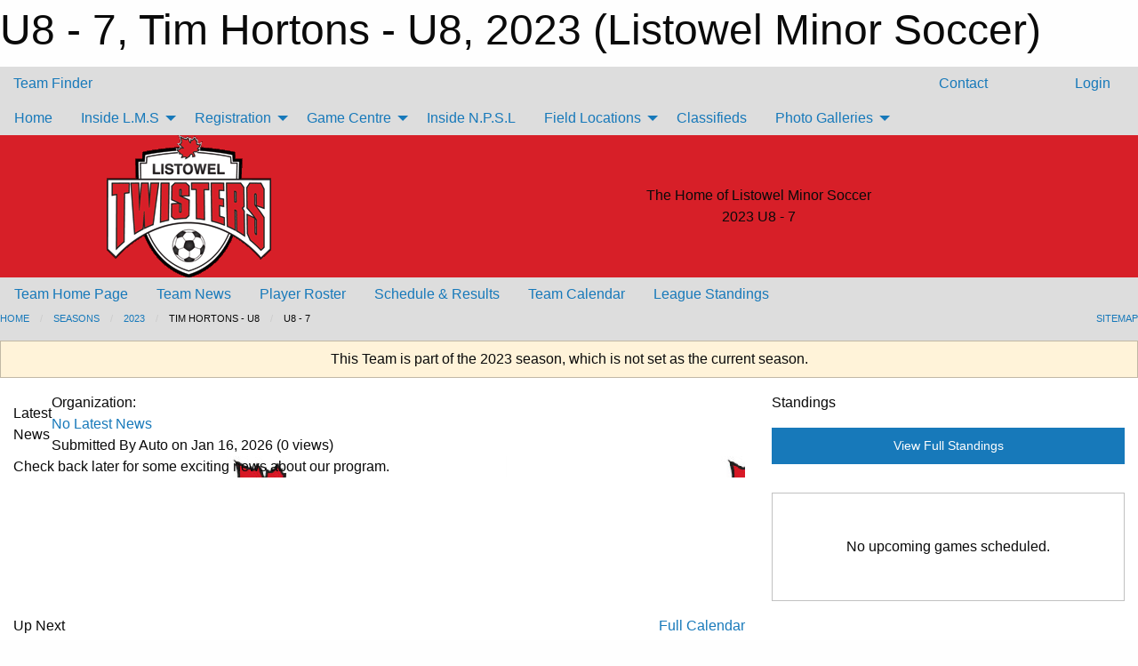

--- FILE ---
content_type: text/html; charset=utf-8
request_url: https://listowelminorsoccer.ca/Teams/1569/
body_size: 9031
content:


<!DOCTYPE html>

<html class="no-js" lang="en">
<head><meta charset="utf-8" /><meta http-equiv="x-ua-compatible" content="ie=edge" /><meta name="viewport" content="width=device-width, initial-scale=1.0" /><link rel="preconnect" href="https://cdnjs.cloudflare.com" /><link rel="dns-prefetch" href="https://cdnjs.cloudflare.com" /><link rel="preconnect" href="https://fonts.gstatic.com" /><link rel="dns-prefetch" href="https://fonts.gstatic.com" /><title>
	2023 > Tim Hortons - U8 > U8 - 7 (Listowel Minor Soccer)
</title><link rel="stylesheet" href="https://fonts.googleapis.com/css2?family=Oswald&amp;family=Roboto&amp;family=Passion+One:wght@700&amp;display=swap" />

    <!-- Compressed CSS -->
    <link rel="stylesheet" href="https://cdnjs.cloudflare.com/ajax/libs/foundation/6.7.5/css/foundation.min.css" /><link rel="stylesheet" href="https://cdnjs.cloudflare.com/ajax/libs/motion-ui/2.0.3/motion-ui.css" />

    <!--load all styles -->
    
  <meta name="keywords" content="Minor,Soccer,Games,Practices,Events,News,Listowel,house league,U,Listowel" /><meta name="description" content="The official home of Listowel Minor Soccer" />
<style type="text/css">
 body { --D-color-rgb-primary: 1,1,1; --D-color-rgb-secondary: 1,11,22; --D-color-rgb-link: 1,1,1; --D-color-rgb-link-hover: 1,11,22; --D-color-rgb-content-link: 1,1,1; --D-color-rgb-content-link-hover: 1,11,22 }  body { --D-fonts-main: 'Roboto', sans-serif }  body { --D-fonts-headings: 'Oswald', sans-serif }  body { --D-fonts-bold: 'Passion One', cursive }  body { --D-wrapper-max-width: 1200px }  .sitecontainer { background-color: rgb(221,221,221); }  .sitecontainer main .wrapper { background-color: rgba(255,255,255,1); }  .bottom-drawer .content { background-color: rgba(255,255,255,1); } #wid35 .row-masthead { background-color: #d71f28 }
</style>
<link href="/Domains/listowelminorsoccer.ca/favicon.ico" rel="shortcut icon" /><link href="/assets/responsive/css/public.min.css?v=2025.07.27" type="text/css" rel="stylesheet" media="screen" /><link href="/Utils/Styles.aspx?ParentType=Team&amp;ParentID=1569&amp;Mode=Responsive&amp;Version=2024.04.15.20.00.00" type="text/css" rel="stylesheet" media="screen" /><script>var clicky_site_ids = clicky_site_ids || []; clicky_site_ids.push(66358347); var clicky_custom = {};</script>
<script async src="//static.getclicky.com/js"></script>
<script async src="//static.getclicky.com/inc/javascript/video/youtube.js"></script>
</head>
<body>
    
    
  <h1 class="hidden">U8 - 7, Tim Hortons - U8, 2023 (Listowel Minor Soccer)</h1>

    <form method="post" action="/Teams/1569/" id="frmMain">
<div class="aspNetHidden">
<input type="hidden" name="tlrk_ssm_TSSM" id="tlrk_ssm_TSSM" value="" />
<input type="hidden" name="tlrk_sm_TSM" id="tlrk_sm_TSM" value="" />
<input type="hidden" name="__EVENTTARGET" id="__EVENTTARGET" value="" />
<input type="hidden" name="__EVENTARGUMENT" id="__EVENTARGUMENT" value="" />
<input type="hidden" name="__VIEWSTATE" id="__VIEWSTATE" value="s1cIwr7skM9XKNiCcd3bEC8PRYRkPUtYzm8SvwCVIu28SAdQmOXSP/HPM5cu2oOiZkg/YxoirjAGxUIOaWU5FEjhdddM3DRacyf5+8sAnRFZz6ukKE9b6oVryxH+I4xRh6tIyhF4doKWFDL3FzuAjSDIgKubYwM9sf24PnNCN/qA2AU4DvloIgkG85AtVUikgWUGfExY0gxUuIXZz/rnMRldlzePyWD0E8Vt1vnYQdvCcUnGlXZAeUcKit/[base64]" />
</div>

<script type="text/javascript">
//<![CDATA[
var theForm = document.forms['frmMain'];
if (!theForm) {
    theForm = document.frmMain;
}
function __doPostBack(eventTarget, eventArgument) {
    if (!theForm.onsubmit || (theForm.onsubmit() != false)) {
        theForm.__EVENTTARGET.value = eventTarget;
        theForm.__EVENTARGUMENT.value = eventArgument;
        theForm.submit();
    }
}
//]]>
</script>


<script src="/WebResource.axd?d=pynGkmcFUV13He1Qd6_TZH03QV4sI5Ww5KRgihBuJtPK7WyOt21NaJ9jnJaUHtIQ_soAVcsPsRwRKFZPimQe0Q2&amp;t=638901397900000000" type="text/javascript"></script>


<script src="https://ajax.aspnetcdn.com/ajax/4.5.2/1/MicrosoftAjax.js" type="text/javascript"></script>
<script src="https://ajax.aspnetcdn.com/ajax/4.5.2/1/MicrosoftAjaxWebForms.js" type="text/javascript"></script>
<script src="/assets/core/js/web/web.min.js?v=2025.07.27" type="text/javascript"></script>
<script src="https://d2i2wahzwrm1n5.cloudfront.net/ajaxz/2025.2.609/Common/Core.js" type="text/javascript"></script>
<script src="https://d2i2wahzwrm1n5.cloudfront.net/ajaxz/2025.2.609/Ajax/Ajax.js" type="text/javascript"></script>
<div class="aspNetHidden">

	<input type="hidden" name="__VIEWSTATEGENERATOR" id="__VIEWSTATEGENERATOR" value="CA0B0334" />
	<input type="hidden" name="__EVENTVALIDATION" id="__EVENTVALIDATION" value="qRVr+nhfuBYy2q/tm71tWxuQQIC17oWB3LdXWj9/zVD869P36QFrPrmIWhUJqjxTPC1W6Gy22ee+BfySqRbJbYn8PKp77CjVbHQZHn1lHIIyaRSq/AS10Poe8C5D4/TT" />
</div>
        <script type="text/javascript">
//<![CDATA[
Sys.WebForms.PageRequestManager._initialize('ctl00$tlrk_sm', 'frmMain', ['tctl00$tlrk_ramSU','tlrk_ramSU'], [], [], 90, 'ctl00');
//]]>
</script>

        <!-- 2025.2.609.462 --><div id="tlrk_ramSU">
	<span id="tlrk_ram" style="display:none;"></span>
</div>
        

        
  <div class="sitecontainer"><div id="row32" class="row-outer  not-editable"><div class="row-inner"><div id="wid33"><div class="outer-top-bar"><div class="wrapper row-top-bar"><div class="grid-x grid-padding-x align-middle"><div class="cell shrink show-for-small-only"><div class="cell small-6" data-responsive-toggle="top_bar_links" data-hide-for="medium"><button title="Toggle Top Bar Links" class="menu-icon" type="button" data-toggle></button></div></div><div class="cell shrink"><a href="/Seasons/Current/">Team Finder</a></div><div class="cell auto show-for-medium"><ul class="menu align-right"><li><a href="/Contact/"><i class="fas fa-address-book" title="Contacts"></i>&nbsp;Contact</a></li><li><a href="/Search/"><i class="fas fa-search" title="Search"></i><span class="hide-for-medium">&nbsp;Search</span></a></li></ul></div><div class="cell auto medium-shrink text-right"><ul class="dropdown menu align-right" data-dropdown-menu><li><a href="/Account/Login/?ReturnUrl=%2fTeams%2f1569%2f" rel="nofollow"><i class="fas fa-sign-in-alt"></i>&nbsp;Login</a></li></ul></div></div><div id="top_bar_links" class="hide-for-medium" style="display:none;"><ul class="vertical menu"><li><a href="/Contact/"><i class="fas fa-address-book" title="Contacts"></i>&nbsp;Contact</a></li><li><a href="/Search/"><i class="fas fa-search" title="Search"></i><span class="hide-for-medium">&nbsp;Search</span></a></li></ul></div></div></div>
</div></div></div><header id="header" class="hide-for-print"><div id="row38" class="row-outer  not-editable"><div class="row-inner wrapper"><div id="wid39">
</div></div></div><div id="row1" class="row-outer"><div class="row-inner wrapper"><div id="wid2"></div></div></div><div id="row34" class="row-outer  not-editable"><div class="row-inner wrapper"><div id="wid36">
        <div class="cMain_ctl19-row-menu row-menu org-menu">
            
            <div class="grid-x align-middle">
                
                <nav class="cell auto">
                    <div class="title-bar" data-responsive-toggle="cMain_ctl19_menu" data-hide-for="large">
                        <div class="title-bar-left">
                            
                            <ul class="horizontal menu">
                                
                                <li><a href="/">Home</a></li>
                                
                                <li><a href="/Seasons/Current/">Team Finder</a></li>
                                
                            </ul>
                            
                        </div>
                        <div class="title-bar-right">
                            <div class="title-bar-title" data-toggle="cMain_ctl19_menu">Organization Menu&nbsp;<i class="fas fa-bars"></i></div>
                        </div>
                    </div>
                    <ul id="cMain_ctl19_menu" style="display: none;" class="vertical large-horizontal menu " data-responsive-menu="drilldown large-dropdown" data-back-button='<li class="js-drilldown-back"><a class="sh-menu-back"></a></li>'>
                        <li class="hover-nonfunction"><a href="/">Home</a></li><li class="hover-nonfunction"><a>Inside L.M.S</a><ul class="menu vertical nested"><li class="hover-nonfunction"><a>Established in 1977</a></li><li class="hover-nonfunction"><a href="/Staff/1179/">Executive &amp; Staff</a></li><li class="hover-nonfunction"><a href="/Coaches/1412/">Current Coaches</a></li><li class="hover-nonfunction"><a>Sponsors</a><ul class="menu vertical nested"><li class="hover-nonfunction"><a href="/Sponsors/">All Sponsors</a></li></ul></li><li class="hover-nonfunction"><a>Players</a><ul class="menu vertical nested"><li class="hover-nonfunction"><a href="/Libraries/1130/Colouring_Pages/">Fun Stuff</a></li></ul></li></ul></li><li class="hover-nonfunction"><a>Registration</a><ul class="menu vertical nested"><li class="hover-nonfunction"><a href="/Pages/2295/Registration/">Registration</a></li><li class="hover-nonfunction"><a>North Perth Spots for Kids</a><ul class="menu vertical nested"><li class="hover-nonfunction"><a href="/Pages/5042/North_Perth_Spots_for_Kids/">North Perth Spots for Kids</a></li><li class="hover-nonfunction"><a href="/Public/Documents/Admin/Application_Form_-_Jump_Start_and_NPSFK_Fund_Application.pdf" target="_blank" rel="noopener"><i class="fa fa-file-pdf"></i>North Perth Sports for Kids Fund - Financial Aid Application</a></li></ul></li></ul></li><li class="hover-nonfunction"><a>Game Centre</a><ul class="menu vertical nested"><li class="hover-nonfunction"><a href="/Pages/2291/Game_Centre/">Game Centre</a></li><li class="hover-nonfunction"><a>Club results</a><ul class="menu vertical nested"><li class="hover-nonfunction"><a href="/Schedule/">Schedule &amp; Results</a></li></ul></li><li class="hover-nonfunction"><a>Rules and Guidelines</a><ul class="menu vertical nested"><li class="hover-nonfunction"><a href="/Pages/5671/Rules_and_Guidelines/">Rules and Guidelines</a></li><li class="hover-nonfunction"><a href="/Pages/5673/Cheat_sheet_2024/">Cheat sheet 2024</a></li><li class="hover-nonfunction"><a href="/Pages/5678/Game_Nights/">Game Nights</a></li><li class="hover-nonfunction"><a href="https://npsl.ca/Public/Documents/Ball%20Sizing%20by%20Age%20Group.pdf" target="_blank" rel="noopener"><i class="fa fa-external-link-alt"></i>Ball Sizing by Age Group</a></li><li class="hover-nonfunction"><a href="/Public/Documents/Admin/Concussion_Code_of_Conduct.pdf" target="_blank" rel="noopener"><i class="fa fa-file-pdf"></i>Concussion Code of Conduct</a></li><li class="hover-nonfunction"><a href="https://www.ontario.ca/page/rowans-law-concussion-awareness-resources" target="_blank" rel="noopener"><i class="fa fa-external-link-alt"></i>Rowan&#39;s Law</a></li><li class="hover-nonfunction"><a href="/Pages/5674/Lightning_Safety_Severe_Weather_Policy/">Lightning Safety/ Severe Weather Policy</a></li><li class="hover-nonfunction"><a href="https://cdn1.sportngin.com/attachments/document/0114/7628/Avoiding-And-Preventing-Heat-Related-Injuries-When-Playing-Soccer.pdf?_gl=1*11nnmk8*_ga*MTI4NDk1MTc0Ni4xNzE4NjMxNDY0*_ga_PQ25JN9PJ8*MTcxODYzMTQ2NC4xLjAuMTcxODYzMTQ2NC4wLjAuMA..#_ga=2.174675234.1255533376.1718631464-1284951746.1718631464" target="_blank" rel="noopener"><i class="fa fa-external-link-alt"></i>Heat Wave Guide - Prevention Guide</a></li><li class="hover-nonfunction"><a href="https://downloads.theifab.com/downloads/laws-of-the-game-2023-24?l=en" target="_blank" rel="noopener"><i class="fa fa-external-link-alt"></i>Laws of the Game</a></li></ul></li><li class="hover-nonfunction"><a>Referee Schedule</a><ul class="menu vertical nested"><li class="hover-nonfunction"><a href="/Pages/2291/Game_Centre/">Referee Schedule</a></li><li class="hover-nonfunction"><a href="/Pages/5669/Referee_Pre-game_Duties/">Referee Pre-game Duties</a></li></ul></li></ul></li><li class="hover-nonfunction"><a href="http://npsl.ca/" target="_blank" rel="noopener"><i class="fa fa-external-link-alt"></i>Inside N.P.S.L</a></li><li class="hover-nonfunction"><a>Field Locations</a><ul class="menu vertical nested"><li class="hover-nonfunction"><a href="/Pages/5670/Field_Etiquette/">Field Etiquette</a></li><li class="hover-nonfunction"><a href="https://www.bing.com/maps/?v=2&cp=43.75543756519262~-80.66483745633117&lvl=16&dir=0&sty=r&sp=Point.r8s9th88b47t_Coral%20Park____~Point.r8sn2r889yg0_Fair%20Grounds____~Point.r8sm9t889rk9_Riverside____&where1=Drayton%2C%20ON&q=drayton%2C%20Ontario&form=LMLTCC" target="_blank" rel="noopener"><i class="fa fa-external-link-alt"></i>For Drayton SC</a></li><li class="hover-nonfunction"><a href="https://www.bing.com/maps/?v=2&cp=43.66684791372382~-81.01623725057105&lvl=14&dir=0&sty=r&sp=Point.r88fmf87f629_Elma%20Public%20School____&where1=Atwood%2C%20ON&q=Atwood%2C%20ON&form=LMLTCC" target="_blank" rel="noopener"><i class="fa fa-external-link-alt"></i>For Elma SC</a></li><li class="hover-nonfunction"><a href="https://www.bing.com/maps/?v=2&cp=43.87332614344934~-81.06032878160471&lvl=13&dir=0&sty=r&sp=Point.r9dq5v87bpf6_Howick%20Public%20School____~Point.r9dsz887c0w2_Howick%20Arena____&where1=Howick%2C%20ON&q=Howick%2C%20ON&form=LMLTCC" target="_blank" rel="noopener"><i class="fa fa-external-link-alt"></i>For Howick SC</a></li><li class="hover-nonfunction"><a href="https://www.bing.com/maps/?v=2&cp=43.72304928008952~-80.9469665586948&lvl=15&dir=0&sty=r&sp=Point.r8n28g87ms4c_Eastdale%20School____~Point.r8mzbk87mx60_LDSS%20Feild____~Point.r8kysp87mqpx_Missionary%20Church____~Point.r8ktwb87mpbb_St%20Mary's%20School____&where1=Listowel%2C%20ON&q=Listowel%2C%20Ontario&form=LMLTCC" target="_blank" rel="noopener"><i class="fa fa-external-link-alt"></i>For Listowel SC</a></li><li class="hover-nonfunction"><a href="https://www.bing.com/maps/?v=2&cp=43.57748133277004~-80.90031296212163&lvl=13&dir=0&sty=r&sp=Point.r7tcsp87pg43_Milverton%20Arena____~Point.r7yxbd87t477_Newton%20Fields____&where1=Newton%2C%20ON&q=Newton%2C%20ON&form=LMLTCC" target="_blank" rel="noopener"><i class="fa fa-external-link-alt"></i>For Newton SC</a></li><li class="hover-nonfunction"><a>For Minto SC</a><ul class="menu vertical nested"><li class="hover-nonfunction"><a href="https://maps.google.com/?q=3+Brown+St+S,+Clifford,+ON" target="_blank" rel="noopener"><i class="fa fa-external-link-alt"></i>Clifford - John Hobelman Rotary</a></li><li class="hover-nonfunction"><a href="https://www.bing.com/maps/?v=2&cp=43.831053261884655~-80.84358899332147&lvl=15&dir=0&sty=r&sp=Point.r941mn87w836_Palmerston%20Arena____&where1=Palmerston%2C%20ON&q=Palmerston%2C%20ON&form=LMLTCC" target="_blank" rel="noopener"><i class="fa fa-external-link-alt"></i>Palmerston Arena</a></li></ul></li><li class="hover-nonfunction"><a href="https://www.bing.com/maps/?v=2&cp=43.73182572757289~-80.95379009842872&lvl=13&dir=0&sty=r&sp=Point.r8s85c87n70s_Wallace%20Fields____&where1=Listowel%2C%20ON&q=Listowel%2C%20Ontario&form=LMLTCC" target="_blank" rel="noopener"><i class="fa fa-external-link-alt"></i>For Wallace SC</a></li></ul></li><li class="hover-nonfunction"><a href="/Classifieds/">Classifieds</a></li><li class="hover-nonfunction"><a>Photo Galleries</a><ul class="menu vertical nested"><li class="hover-nonfunction"><a href="/Galleries/2357/2011_Team_Photos/"><i class="fa fa-images"></i>Teams of 2011</a></li><li class="hover-nonfunction"><a href="/Galleries/2518/2012_Team_Photos/"><i class="fa fa-images"></i>Teams of 2012</a></li><li class="hover-nonfunction"><a href="/Galleries/3022/2013_Team_Photos/"><i class="fa fa-images"></i>Teams of 2013</a></li><li class="hover-nonfunction"><a href="/Galleries/3348/2014_Team_Photos/"><i class="fa fa-images"></i>Teams of 2014</a></li><li class="hover-nonfunction"><a href="/Galleries/3628/2015_Team_Photos/"><i class="fa fa-images"></i>Teams of 2015</a></li><li class="hover-nonfunction"><a href="/Galleries/4131/2017_Team_Photos/"><i class="fa fa-images"></i>Teams of 2017</a></li><li class="hover-nonfunction"><a href="/Galleries/4378/2018_Team_Photos/"><i class="fa fa-images"></i>Teams of 2018</a></li><li class="hover-nonfunction"><a href="/Galleries/4611/2019_Team_Photos/"><i class="fa fa-images"></i>Teams of 2019</a></li></ul></li>
                    </ul>
                </nav>
            </div>
            
        </div>
        </div><div id="wid35"><div class="cMain_ctl22-row-masthead row-masthead"><div class="grid-x align-middle text-center"><div class="cell small-4"><a href="/"><img class="contained-image" src="/domains/listowelminorsoccer.ca/logo.png" alt="Main Logo" /></a></div><div class="cell small-8 font-boxy"><div class="org"><span>The Home of Listowel Minor Soccer</span></div><div class="site"><span>2023 U8 - 7</span></div></div></div></div>
</div><div id="wid37">
<div class="cMain_ctl25-row-menu row-menu">
    <div class="grid-x align-middle">
        
        <nav class="cell auto">
            <div class="title-bar" data-responsive-toggle="cMain_ctl25_menu" data-hide-for="large">
                <div class="title-bar-left flex-child-shrink">
                    <div class="grid-x align-middle">
                        
                    </div>
                </div>
                <div class="title-bar-right flex-child-grow">
                    <div class="grid-x align-middle">
                        <div class="cell auto"></div>
                        
                        <div class="cell shrink">
                            <div class="title-bar-title" data-toggle="cMain_ctl25_menu">U8 - 7 Menu&nbsp;<i class="fas fa-bars"></i></div>
                        </div>
                    </div>
                </div>
            </div>
            <ul id="cMain_ctl25_menu" style="display: none;" class="vertical large-horizontal menu " data-responsive-menu="drilldown large-dropdown" data-back-button='<li class="js-drilldown-back"><a class="sh-menu-back"></a></li>'>
                <li><a href="/Teams/1569/">Team Home Page</a></li><li><a href="/Teams/1569/Articles/">Team News</a></li><li><a href="/Teams/1569/Players/">Player Roster</a></li><li><a href="/Teams/1569/Schedule/">Schedule & Results</a></li><li><a href="/Teams/1569/Calendar/">Team Calendar</a></li><li><a href="http://www.theonedb.com/Teams/70227?src=mbsw" target="blank"><i class="fa fa-external-link-alt"></i>League Standings</a></li>
            </ul>
        </nav>
        
    </div>
    
</div>
</div></div></div><div id="row40" class="row-outer  not-editable"><div class="row-inner wrapper"><div id="wid41">
<div class="cMain_ctl30-row-breadcrumb row-breadcrumb">
    <div class="grid-x"><div class="cell auto"><nav aria-label="You are here:" role="navigation"><ul class="breadcrumbs"><li><a href="/" title="Main Home Page">Home</a></li><li><a href="/Seasons/" title="List of seasons">Seasons</a></li><li><a href="/Seasons/1538/" title="Season details for 2023">2023</a></li><li>Tim Hortons - U8</li><li>U8 - 7</li></ul></nav></div><div class="cell shrink"><ul class="breadcrumbs"><li><a href="/Sitemap/" title="Go to the sitemap page for this website"><i class="fas fa-sitemap"></i><span class="show-for-large">&nbsp;Sitemap</span></a></li></ul></div></div>
</div>
</div></div></div></header><main id="main"><div class="wrapper"><div id="row42" class="row-outer  not-editable"><div class="row-inner"><div id="wid43">
<div class="cMain_ctl37-outer widget">
    <div class="callout small warning text-center">This Team is part of the 2023 season, which is not set as the current season.</div>
</div>
</div></div></div><div id="row47" class="row-outer"><div class="row-inner"><div id="wid48"></div></div></div><div id="row3" class="row-outer"><div class="row-inner"><div class="grid-x grid-padding-x"><div id="row3col4" class="cell small-12 medium-7 large-8 "><div id="wid6"></div><div id="wid7"></div><div id="wid8"></div><div id="wid9">
<div class="cMain_ctl58-outer widget">
    <div class="carousel-row-wrapper"><div class="cMain_ctl58-carousel-row carousel-row news latest"><div class="carousel-item"><div class="grid-x align-middle header"><div class="cell shrink hide-for-small-only slantedtitle"><span>Latest<br />News</span></div><div class="cell auto"><div class="context show-for-medium">Organization:   </div><div class="title font-heading"><a href="/Teams/1569/Articles/0/No_Latest_News/" title="read more of this item" rel="nofollow">No Latest News</a></div><div class="author"><div> <span class="show-for-medium">Submitted</span> By Auto on Jan 16, 2026 (0 views)</div></div></div></div><div class="content" style="background-image: url('/public/images/common/twisterscrest_colour_final.jpg');"><div class="outer"><div class="inner grid-y"><div class="cell auto"></div><div class="cell shrink overlay"><div class="synopsis">Check back later for some exciting news about our program.
</div></div></div></div></div></div></div></div>
</div>
</div><div id="wid10"></div><div id="wid11"></div><div id="wid12"></div></div><div id="row3col5" class="cell small-12 medium-5 large-4 "><div id="wid13"></div><div id="wid14">
<div class="cMain_ctl75-outer widget">
<div class="heading-4-wrapper"><div class="heading-4"><span class="pre"></span><span class="text">Standings</span><span class="suf"></span></div></div><a style="margin: 1rem 0 2rem 0;" class="button expanded themed standings" href="http://www.theonedb.com/Teams/70227?src=mbsw" target="_blank">View Full Standings</a>
</div>


<script type="text/javascript">
    function show_mini_standings(ID,name) {
        var appStandingsWrappers = document.getElementsByClassName(".app-standings");
        for (var i = 0; i < appStandingsWrappers.length; i++) { appStandingsWrappers[i].style.display = "none";  }
        document.getElementById("app-standings-" + ID).style.display = "block";
        document.getElementById("app-standings-chooser-button").textContent = name;
    }
</script></div><div id="wid15"></div><div id="wid16"></div><div id="wid17">
<div class="cMain_ctl84-outer widget">
    <div class="callout large text-center">No upcoming games scheduled.</div>
</div>
</div><div id="wid18"></div></div></div></div></div><div id="row19" class="row-outer"><div class="row-inner"><div id="wid20"></div><div id="wid21"></div></div></div><div id="row22" class="row-outer"><div class="row-inner"></div></div><div id="row23" class="row-outer"><div class="row-inner"><div class="grid-x grid-padding-x"><div id="row23col24" class="cell small-12 medium-7 large-8 "><div id="wid26">
<div class="cMain_ctl106-outer widget">
    <div class="heading-1-wrapper"><div class="heading-1"><div class="grid-x align-middle"><div class="cell auto"><span class="pre"></span><span class="text">Up Next</span><span class="suf"></span></div><div class="cell shrink"><a href="/Teams/1569/Calendar/">Full Calendar</a></div></div></div></div><div class="month home" data-sh-created="7:22 PM"><div class="week"><a id="Jan-16-2026" onclick="show_day_cMain_ctl106('Jan-16-2026')" class="day today">Today<div class="caldots"><div class="caldot">0 events</div></div></a><a id="Jan-17-2026" onclick="show_day_cMain_ctl106('Jan-17-2026')" class="day">Sat<div class="caldots"><div class="caldot">0 events</div></div></a><a id="Jan-18-2026" onclick="show_day_cMain_ctl106('Jan-18-2026')" class="day">Sun<div class="caldots"><div class="caldot">0 events</div></div></a><a id="Jan-19-2026" onclick="show_day_cMain_ctl106('Jan-19-2026')" class="day show-for-large">Mon<div class="caldots"><div class="caldot">0 events</div></div></a><a id="Jan-20-2026" onclick="show_day_cMain_ctl106('Jan-20-2026')" class="day show-for-large">Tue<div class="caldots"><div class="caldot">0 events</div></div></a></div></div><div class="cal-items home"><div class="day-details today" id="day-Jan-16-2026"><div class="empty">No events for Fri, Jan 16, 2026</div></div><div class="day-details " id="day-Jan-17-2026"><div class="empty">No events for Sat, Jan 17, 2026</div></div><div class="day-details " id="day-Jan-18-2026"><div class="empty">No events for Sun, Jan 18, 2026</div></div><div class="day-details " id="day-Jan-19-2026"><div class="empty">No events for Mon, Jan 19, 2026</div></div><div class="day-details " id="day-Jan-20-2026"><div class="empty">No events for Tue, Jan 20, 2026</div></div></div>
</div>

<script type="text/javascript">

    function show_day_cMain_ctl106(date) { var cell = $(".cMain_ctl106-outer #" + date); if (cell.length) { $(".cMain_ctl106-outer .day").removeClass("selected"); $(".cMain_ctl106-outer .day-details").removeClass("selected"); cell.addClass("selected"); $(".cMain_ctl106-outer .day-details").hide(); $(".cMain_ctl106-outer #day-" + date).addClass("selected").show(); } }

</script>


</div></div><div id="row23col25" class="cell small-12 medium-5 large-4 "><div id="wid27"></div><div id="wid28"></div></div></div></div></div><div id="row29" class="row-outer"><div class="row-inner"><div id="wid30"></div><div id="wid31"></div></div></div></div></main><footer id="footer" class="hide-for-print"><div id="row44" class="row-outer  not-editable"><div class="row-inner wrapper"><div id="wid45">
    <div class="cMain_ctl131-row-footer row-footer">
        <div class="grid-x"><div class="cell medium-6"><div class="sportsheadz"><div class="grid-x"><div class="cell small-6 text-center sh-logo"><a href="/Teams/1569/App/" rel="noopener" title="More information about the Sportsheadz App"><img src="https://mbswcdn.com/img/sportsheadz/go-mobile.png" alt="Sportsheadz Go Mobile!" /></a></div><div class="cell small-6"><h3>Get Mobile!</h3><p>Download our mobile app to stay up to date on all the latest scores, stats, and schedules</p><div class="app-store-links"><div class="cell"><a href="/Teams/1569/App/" rel="noopener" title="More information about the Sportsheadz App"><img src="https://mbswcdn.com/img/sportsheadz/appstorebadge-300x102.png" alt="Apple App Store" /></a></div><div class="cell"><a href="/Teams/1569/App/" rel="noopener" title="More information about the Sportsheadz App"><img src="https://mbswcdn.com/img/sportsheadz/google-play-badge-1-300x92.png" alt="Google Play Store" /></a></div></div></div></div></div></div><div class="cell medium-6"><div class="contact"><h3>Contact Us</h3>Visit our <a href="/Contact">Contact</a> page for more contact details.</div></div></div><div class="grid-x grid-padding-x grid-padding-y align-middle text-center"><div class="cell small-12"><div class="org"><span></span></div><div class="site"><span>2023 U8 - 7</span></div></div></div>
    </div>
</div><div id="wid46">

<div class="cMain_ctl134-outer">
    <div class="row-footer-terms">
        <div class="grid-x grid-padding-x grid-padding-y">
            <div class="cell">
                <ul class="menu align-center">
                    <li><a href="https://mail.mbsportsweb.ca/" rel="nofollow">Webmail</a></li>
                    
                    <li><a href="/Privacy-Policy/">Privacy Policy</a></li>
                    <li><a href="/Terms-Of-Use/">Terms of Use</a></li>
                    <li><a href="/Help/">Website Help</a></li>
                    <li><a href="/Sitemap/">Sitemap</a></li>
                    <li><a href="/Contact/">Contact</a></li>
                    <li><a href="/Subscribe/">Subscribe</a></li>
                </ul>
            </div>
        </div>
    </div>
</div>
</div></div></div></footer></div>
  
  
  

        
        
        <input type="hidden" name="ctl00$hfCmd" id="hfCmd" />
        <script type="text/javascript">
            //<![CDATA[
            function get_HFID() { return "hfCmd"; }
            function toggleBio(eLink, eBio) { if (document.getElementById(eBio).style.display == 'none') { document.getElementById(eLink).innerHTML = 'Hide Bio'; document.getElementById(eBio).style.display = 'block'; } else { document.getElementById(eLink).innerHTML = 'Show Bio'; document.getElementById(eBio).style.display = 'none'; } }
            function get_WinHeight() { var h = (typeof window.innerHeight != 'undefined' ? window.innerHeight : document.body.offsetHeight); return h; }
            function get_WinWidth() { var w = (typeof window.innerWidth != 'undefined' ? window.innerWidth : document.body.offsetWidth); return w; }
            function StopPropagation(e) { e.cancelBubble = true; if (e.stopPropagation) { e.stopPropagation(); } }
            function set_cmd(n) { var t = $get(get_HFID()); t.value = n, __doPostBack(get_HFID(), "") }
            function set_cookie(n, t, i) { var r = new Date; r.setDate(r.getDate() + i), document.cookie = n + "=" + escape(t) + ";expires=" + r.toUTCString() + ";path=/;SameSite=Strict"; }
            function get_cookie(n) { var t, i; if (document.cookie.length > 0) { t = document.cookie.indexOf(n + "="); if (t != -1) return t = t + n.length + 1, i = document.cookie.indexOf(";", t), i == -1 && (i = document.cookie.length), unescape(document.cookie.substring(t, i)) } return "" }
            function Track(goal_name) { if (typeof (clicky) != "undefined") { clicky.goal(goal_name); } }
                //]]>
        </script>
    

<script type="text/javascript">
//<![CDATA[
window.__TsmHiddenField = $get('tlrk_sm_TSM');Sys.Application.add_init(function() {
    $create(Telerik.Web.UI.RadAjaxManager, {"_updatePanels":"","ajaxSettings":[],"clientEvents":{OnRequestStart:"",OnResponseEnd:""},"defaultLoadingPanelID":"","enableAJAX":true,"enableHistory":false,"links":[],"styles":[],"uniqueID":"ctl00$tlrk_ram","updatePanelsRenderMode":0}, null, null, $get("tlrk_ram"));
});
//]]>
</script>
</form>

    <script src="https://cdnjs.cloudflare.com/ajax/libs/jquery/3.6.0/jquery.min.js"></script>
    <script src="https://cdnjs.cloudflare.com/ajax/libs/what-input/5.2.12/what-input.min.js"></script>
    <!-- Compressed JavaScript -->
    <script src="https://cdnjs.cloudflare.com/ajax/libs/foundation/6.7.5/js/foundation.min.js"></script>
    <!-- Slick Carousel Compressed JavaScript -->
    <script src="/assets/responsive/js/slick.min.js?v=2025.07.27"></script>

    <script>
        $(document).foundation();

        $(".sh-menu-back").each(function () {
            var backTxt = $(this).parent().closest(".is-drilldown-submenu-parent").find("> a").text();
            $(this).text(backTxt);
        });

        $(".hover-nonfunction").on("mouseenter", function () { $(this).addClass("hover"); });
        $(".hover-nonfunction").on("mouseleave", function () { $(this).removeClass("hover"); });
        $(".hover-function").on("mouseenter touchstart", function () { $(this).addClass("hover"); setTimeout(function () { $(".hover-function.hover .hover-function-links").css("pointer-events", "auto"); }, 100); });
        $(".hover-function").on("mouseleave touchmove", function () { $(".hover-function.hover .hover-function-links").css("pointer-events", "none"); $(this).removeClass("hover"); });

        function filteritems(containerid, item_css, css_to_show) {
            if (css_to_show == "") {
                $("#" + containerid + " ." + item_css).fadeIn();
            } else {
                $("#" + containerid + " ." + item_css).hide();
                $("#" + containerid + " ." + item_css + "." + css_to_show).fadeIn();
            }
        }

    </script>

    <script> show_day_cMain_ctl106('Jan-16-2026')</script>

    <script type="text/javascript">
 var alt_title = $("h1.hidden").html(); if(alt_title != "") { clicky_custom.title = alt_title; }
</script>


    

<script defer src="https://static.cloudflareinsights.com/beacon.min.js/vcd15cbe7772f49c399c6a5babf22c1241717689176015" integrity="sha512-ZpsOmlRQV6y907TI0dKBHq9Md29nnaEIPlkf84rnaERnq6zvWvPUqr2ft8M1aS28oN72PdrCzSjY4U6VaAw1EQ==" data-cf-beacon='{"version":"2024.11.0","token":"33ecca3dc82d4e4d9af8084425717b7e","r":1,"server_timing":{"name":{"cfCacheStatus":true,"cfEdge":true,"cfExtPri":true,"cfL4":true,"cfOrigin":true,"cfSpeedBrain":true},"location_startswith":null}}' crossorigin="anonymous"></script>
</body>
</html>
